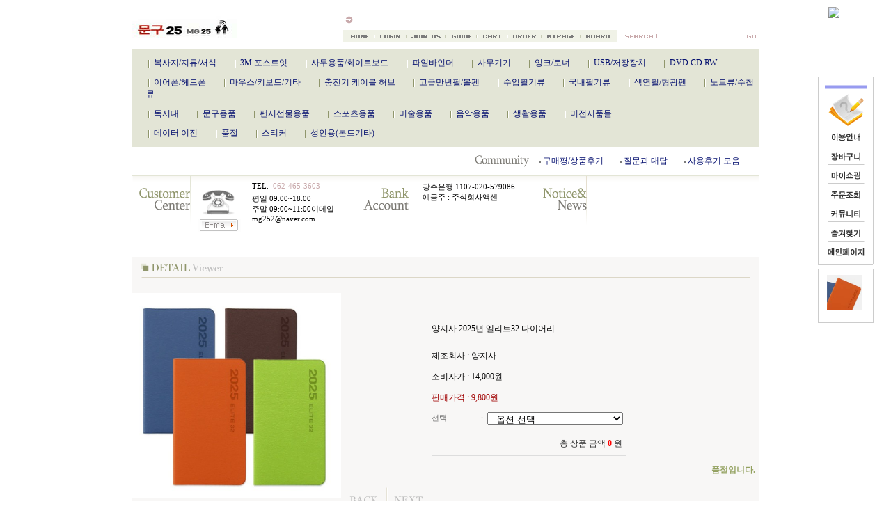

--- FILE ---
content_type: text/html
request_url: http://mg25.co.kr/html/shopRbanner.html?emd_id=&disname=&plannum=
body_size: 1044
content:
document.writeln('<script>');
document.writeln('function a() {');
document.writeln('location.href(\'/shop/confirm.html\');');
document.writeln('}');
document.writeln('</script>');
document.writeln('<script>');
document.writeln('function favor() {');
document.writeln('window.external.AddFavorite(\'http://www.mg25.co.kr\', \'●문구25●\');');
document.writeln('}');
document.writeln('</script>');
document.writeln('<map name="Map9633">');
document.writeln('  <area shape="rect" coords="11,242,70,261" href="/" onfocus="this.blur()">');
document.writeln('  <area shape="rect" coords="15,214,64,235" href="javascript:favor()" onfocus="this.blur()">');
document.writeln('  <area shape="rect" coords="16,187,65,206" href="/board/board.html?code=mg25_board2" onfocus="this.blur()">');
document.writeln('  <area shape="rect" coords="16,159,65,180" href="javascript:a()" onfocus="this.blur()">');
document.writeln('  <area shape="rect" coords="16,132,64,152" href="/shop/mypage.html" onfocus="this.blur()">');
document.writeln('  <area shape="rect" coords="17,106,63,124" href="/shop/basket.html" onfocus="this.blur()">');
document.writeln('  <area shape="rect" coords="18,77,64,97" href="/html/info.html" onfocus="this.blur()">');
document.writeln('</map>');
document.writeln('<table width="80" border="0" cellspacing="0" cellpadding="0">');
document.writeln('  <tr>');
document.writeln('    <td align="center">');
document.writeln('	<img src="/design/mg25/nord/quick.gif" width="80" height="271" border="0" usemap="#Map9633"></td>');
document.writeln('  </tr>');
document.writeln('<tr><td><img src="/design/mg25/nord/5.gif" width="5" height="5"></td></tr>');
document.writeln('</table>');
document.writeln('<style>');
document.writeln('.MS_RecentProductSpacing { height : 10px; }');
document.writeln('.MS_RecentProductSpacing_bt { height : 10px; }');
document.writeln('.MS_RecentProductPanel_top,');
document.writeln('.MS_RecentProductPanel_bt { height : 4px; }');
document.writeln('</style><table width="80" border="0" cellspacing="0" cellpadding="0">');
document.writeln('  <tr>');
document.writeln('    <td><img src="/design/mg25/nord/ct.gif" width="80" height="5"></td>');
document.writeln('  </tr>');
document.writeln('  <tr>');
document.writeln('    <td background="/design/mg25/nord/cbg.gif" align="center"><div id=\'Rban\' style=\'display:block;\'>    <table border=0 cellpadding=0 cellspacing=0 width="100%">    <tr>');
document.writeln('        <td colspan=5 class="line MS_RecentProductPanel_top">&nbsp;</td>');
document.writeln('    </tr>');
document.writeln('<tr>        <tr>');
document.writeln('            <td width=1 class=line>&nbsp;</td>');
document.writeln('            <td id="viewimgbanner_0" width="110" align=center valign=top><a href="/shop/shopdetail.html?branduid=252287" onMouseOver="window.status=\'최근 상품\';return true;"><img src=\'/shopimages/mg25/0210030000633.jpg\' align=\'center\'  border=0 width=50  /></a></td>');
document.writeln('            <td width=5 class=line>&nbsp;</td>');
document.writeln('            <td class=line>&nbsp;</td>');
document.writeln('            <td width=3 class=line>&nbsp;</td>');
document.writeln('        </tr>');
document.writeln('        <tr>');
document.writeln('            <td colspan=5 class="line MS_RecentProductSpacing_bt">&nbsp;</td>');
document.writeln('        </tr>');
document.writeln('<tr>');
document.writeln('    <td colspan=5 class="line MS_RecentProductPanel_bt">&nbsp;</td>');
document.writeln('</tr>');
document.writeln('</table>');
document.writeln('</div></td>');
document.writeln('  </tr>');
document.writeln('  <tr>');
document.writeln('    <td><img src="/design/mg25/nord/cd.gif" width="80" height="5"></td>');
document.writeln('  </tr>');
document.writeln('</table>');
document.writeln('');
